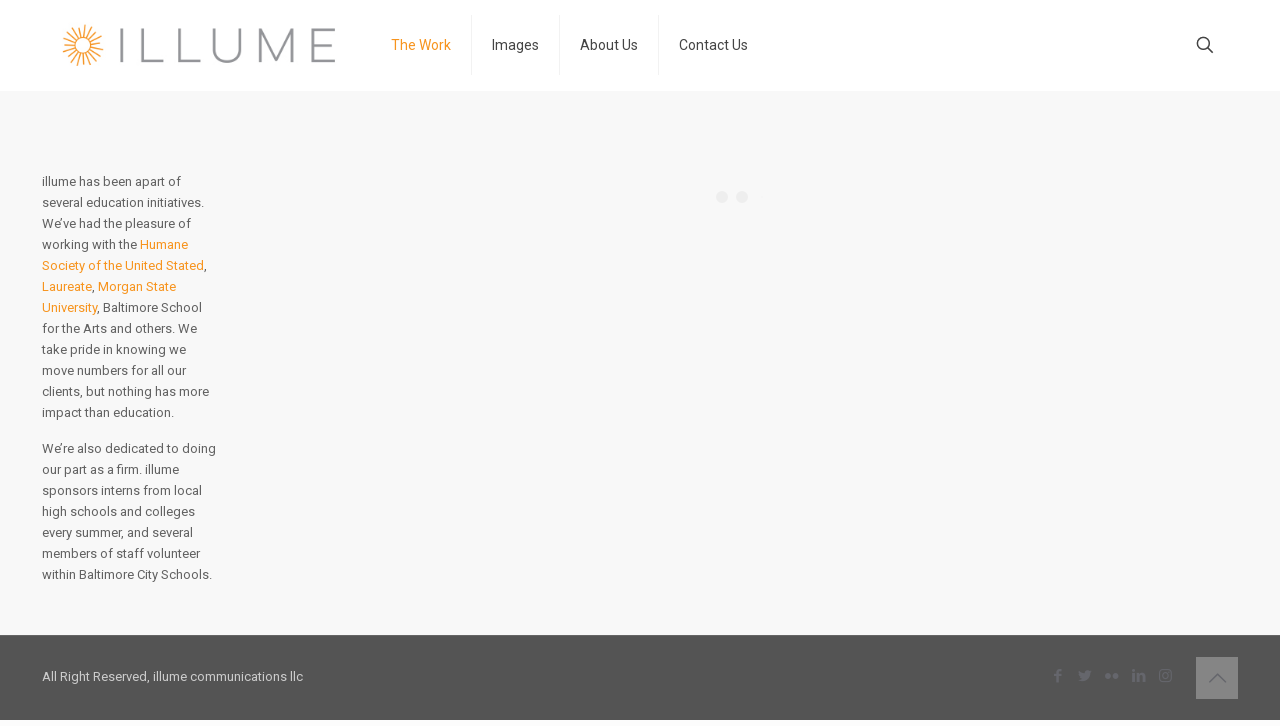

--- FILE ---
content_type: text/plain
request_url: https://www.google-analytics.com/j/collect?v=1&_v=j102&a=1619187466&t=pageview&_s=1&dl=http%3A%2F%2Fwww.illumecomm.com%2Fillume-work%2Feducation-illume%2F&ul=en-us%40posix&dt=Education%20-%20illume%20communications&sr=1280x720&vp=1280x720&_u=IGBAgEABAAAAACAAI~&jid=1550506568&gjid=472693975&cid=1301878245.1768795100&tid=UA-71641366-1&_gid=676357115.1768795100&_slc=1&z=1687734661
body_size: -285
content:
2,cG-9BH2ND2MPG